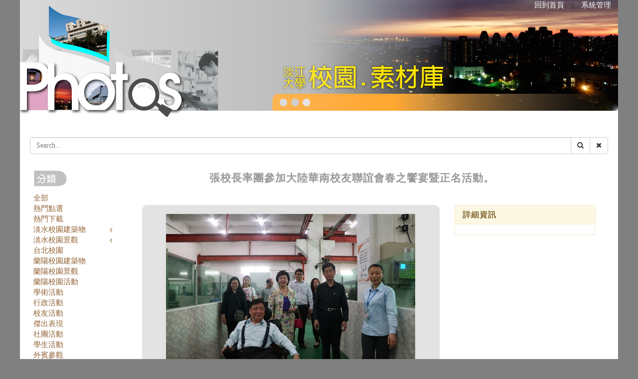

--- FILE ---
content_type: text/html; charset=utf-8
request_url: https://photo.tku.edu.tw/pic.cshtml?no=72BC13CE0FADED28
body_size: 7660
content:


<!DOCTYPE html>

<html lang="zh-tw">
<head>
    <meta charset="utf-8">
    <meta http-equiv="X-UA-Compatible" content="IE=edge">
    <meta name="viewport" content="width=device-width, initial-scale=1">
    <meta name="description" content="">
    <meta name="author" content="">
    <title>張校長率團參加大陸華南校友聯誼會春之饗宴暨正名活動。--校園素材庫--淡江大學 Tamkang University</title>
    <!-- Bootstrap Core CSS -->
    <link href="/css/bootstrap-chosen/bootstrap.css" rel="stylesheet">
    <!-- Custom CSS -->
    <link href="/css/business-casual.css" rel="stylesheet">
    <link href="/css/font-awesome.min.css" rel="stylesheet" type="text/css">
    <link href="/css/public.css" rel="stylesheet" type="text/css">
    
    <link rel="stylesheet" href="/css/prettyPhoto.css" type="text/css" media="screen" />
    <link rel="stylesheet" href="//cdnjs.cloudflare.com/ajax/libs/metisMenu/2.5.0/metisMenu.min.css">


    <!-- Fonts -->
    <link href="https://fonts.googleapis.com/css?family=Open+Sans:300italic,400italic,600italic,700italic,800italic,400,300,600,700,800" rel="stylesheet" type="text/css">
    <link href="https://fonts.googleapis.com/css?family=Josefin+Slab:100,300,400,600,700,100italic,300italic,400italic,600italic,700italic" rel="stylesheet" type="text/css">
    <!-- HTML5 Shim and Respond.js IE8 support of HTML5 elements and media queries -->
    <!-- WARNING: Respond.js doesn't work if you view the page via file:// -->
    <!--[if lt IE 9]>
        <script src="https://oss.maxcdn.com/libs/html5shiv/3.7.0/html5shiv.js"></script>
        <script src="https://oss.maxcdn.com/libs/respond.js/1.4.2/respond.min.js"></script>
    <![endif]-->
</head>
<body role="document">
    <form id="form1" method="post">
        <div class="container">
            <div class="row" id="header">
                <div id="topNav"><span id="spAcU"></span><a href="index.cshtml">回到首頁</a>　||　<span id="spLogin"><a target="_blank" href="https://photo.az.tku.edu.tw/MicrosoftIdentity/Account/SignIn">系統管理</a> </span></div>

                <div id="searchBLK">
                    <div class="input-group custom-search-form">
                        <input type="text" class="form-control" placeholder="Search..." id="txtKwd" name="txtKwd" value="">
                        <span class="input-group-btn">
                            <button class="btn btn-default" id="btnSearch" name="btnSearch" type="submit" value="btnSearch">
                                <i class="fa fa-search"></i>
                            </button>
                            <button class="btn btn-default" id="btnClear" name="btnClear" type="submit" value="btnClear">
                                <i class="fa fa-times"></i>
                            </button>
                        </span>
                    </div>
                    
                </div>

            </div>
            <div class="row" id="ctn">

                <div class="col-md-2 col-xs-12" id="leftNav">
                    <nav class="navbar navbar-default" role="navigation">
                        <div class="navbar-header">

                            <button type="button" class="navbar-toggle"
                                    data-toggle="collapse" data-target="#example-navbar-collapse">
                                <span class="sr-only">Toggle navigation</span>
                                <span class="icon-bar"></span>
                                <span class="icon-bar"></span>
                                <span class="icon-bar"></span>
                            </button>
                        </div>
                        <div class="collapse navbar-collapse" id="example-navbar-collapse">
                            <h5>
                                <img src="images/classification.gif" alt="分類表頭">
                            </h5>
                            <ul class="metismenu" id="menu">
                                <li><a href="index.cshtml">全部</a></li>
                                <li><a href="index.cshtml?typ=熱門點選">熱門點選</a></li>
                                <li><a href="index.cshtml?typ=熱門下載">熱門下載</a></li>
                                                    <li>
                                                        <a href="#" aria-expanded="true">
                                                            淡水校園建築物 <span class="fa arrow"></span>
                                                        </a>
                                                        <ul aria-expanded="true">
                                                                <li><a href="index.cshtml?typ=014000">淡水校園建築物</a></li>
                                                                <li><a href="index.cshtml?typ=014001">紹謨紀念游泳館</a></li>
                                                                <li><a href="index.cshtml?typ=014002">騮先紀念科學館</a></li>
                                                                <li><a href="index.cshtml?typ=014003">鍾靈化學館</a></li>
                                                                <li><a href="index.cshtml?typ=014004">教育館</a></li>
                                                                <li><a href="index.cshtml?typ=014005">傳播館</a></li>
                                                                <li><a href="index.cshtml?typ=014006">紹謨紀念體育館</a></li>
                                                                <li><a href="index.cshtml?typ=014007">麗澤國際學舍</a></li>
                                                                <li><a href="index.cshtml?typ=014008">文學館</a></li>
                                                                <li><a href="index.cshtml?typ=014009">會文館</a></li>
                                                                <li><a href="index.cshtml?typ=014010">商管大樓</a></li>
                                                                <li><a href="index.cshtml?typ=014011">海事博物館</a></li>
                                                                <li><a href="index.cshtml?typ=014012">工學館</a></li>
                                                                <li><a href="index.cshtml?typ=014013">工學大樓</a></li>
                                                                <li><a href="index.cshtml?typ=014015">松濤館</a></li>
                                                                <li><a href="index.cshtml?typ=014016">文錙藝術中心</a></li>
                                                                <li><a href="index.cshtml?typ=014017">外國語文大樓</a></li>
                                                                <li><a href="index.cshtml?typ=014018">驚聲紀念大樓</a></li>
                                                                <li><a href="index.cshtml?typ=014019">覺生紀念圖書館</a></li>
                                                                <li><a href="index.cshtml?typ=014020">覺生綜合大樓</a></li>
                                                                <li><a href="index.cshtml?typ=014021">學生活動中心</a></li>
                                                                <li><a href="index.cshtml?typ=014022">視聽教育館</a></li>
                                                                <li><a href="index.cshtml?typ=014023">行政大樓</a></li>
                                                                <li><a href="index.cshtml?typ=014024">宮燈教室</a></li>
                                                                <li><a href="index.cshtml?typ=014025">守謙國際會議中心</a></li>
                                                                <li><a href="index.cshtml?typ=014026">校史館暨張建邦創辦人紀念館</a></li>
                                                                <li><a href="index.cshtml?typ=014050">其他</a></li>
                                                        </ul>
                                                    </li>
                                                    <li>
                                                        <a href="#" aria-expanded="true">
                                                            淡水校園景觀 <span class="fa arrow"></span>
                                                        </a>
                                                        <ul aria-expanded="true">
                                                                <li><a href="index.cshtml?typ=013000">淡水校園景觀</a></li>
                                                                <li><a href="index.cshtml?typ=013001">淡江大學花牆</a></li>
                                                                <li><a href="index.cshtml?typ=013002">克難坡</a></li>
                                                                <li><a href="index.cshtml?typ=013003">三化牆</a></li>
                                                                <li><a href="index.cshtml?typ=013004">驚聲銅像廣場</a></li>
                                                                <li><a href="index.cshtml?typ=013005">運動場</a></li>
                                                                <li><a href="index.cshtml?typ=013006">球場</a></li>
                                                                <li><a href="index.cshtml?typ=013007">地球村雕塑</a></li>
                                                                <li><a href="index.cshtml?typ=013008">覺軒花園</a></li>
                                                                <li><a href="index.cshtml?typ=013009">宮燈大道</a></li>
                                                                <li><a href="index.cshtml?typ=013010">海豚吉祥物里程碑</a></li>
                                                                <li><a href="index.cshtml?typ=013011">陽光草坪</a></li>
                                                                <li><a href="index.cshtml?typ=013012">情人道</a></li>
                                                                <li><a href="index.cshtml?typ=013013">牧羊草坪</a></li>
                                                                <li><a href="index.cshtml?typ=013014">歐式花園</a></li>
                                                                <li><a href="index.cshtml?typ=013015">瀛苑</a></li>
                                                                <li><a href="index.cshtml?typ=013016">五虎碑雕塑</a></li>
                                                                <li><a href="index.cshtml?typ=013017">福園</a></li>
                                                                <li><a href="index.cshtml?typ=013018">書卷廣場</a></li>
                                                                <li><a href="index.cshtml?typ=013019">海報街</a></li>
                                                        </ul>
                                                    </li>
                                                    <li><a href="index.cshtml?typ=012000">台北校園</a></li>
                                                    <li><a href="index.cshtml?typ=015000">蘭陽校園建築物</a></li>
                                                    <li><a href="index.cshtml?typ=016000">蘭陽校園景觀</a></li>
                                                    <li><a href="index.cshtml?typ=020000">蘭陽校園活動</a></li>
                                                    <li><a href="index.cshtml?typ=003000">學術活動</a></li>
                                                    <li><a href="index.cshtml?typ=011000">行政活動</a></li>
                                                    <li><a href="index.cshtml?typ=024000">校友活動</a></li>
                                                    <li><a href="index.cshtml?typ=025000">傑出表現</a></li>
                                                    <li><a href="index.cshtml?typ=004000">社團活動</a></li>
                                                    <li><a href="index.cshtml?typ=005000">學生活動</a></li>
                                                    <li><a href="index.cshtml?typ=002000">外賓參觀</a></li>
                                                    <li><a href="index.cshtml?typ=006000">人物介紹</a></li>
                                                    <li><a href="index.cshtml?typ=017000">校園生態</a></li>
                                                    <li><a href="index.cshtml?typ=018000">60週年校慶LOGO</a></li>
                                                    <li><a href="index.cshtml?typ=021000">66週年校慶LOGO</a></li>
                                                    <li><a href="index.cshtml?typ=023000">70週年校慶LOGO</a></li>
                                                    <li><a href="index.cshtml?typ=026000">75週年校慶LOGO</a></li>
                                                    <li>
                                                        <a href="#" aria-expanded="true">
                                                            文宣底板 <span class="fa arrow"></span>
                                                        </a>
                                                        <ul aria-expanded="true">
                                                                <li><a href="index.cshtml?typ=008000">文宣底板</a></li>
                                                                <li><a href="index.cshtml?typ=008001">簡報</a></li>
                                                                <li><a href="index.cshtml?typ=008002">桌牌</a></li>
                                                                <li><a href="index.cshtml?typ=008003">名牌</a></li>
                                                                <li><a href="index.cshtml?typ=008004">海報</a></li>
                                                                <li><a href="index.cshtml?typ=008005">資料夾</a></li>
                                                                <li><a href="index.cshtml?typ=008006">書封面</a></li>
                                                                <li><a href="index.cshtml?typ=008007">插圖漫畫</a></li>
                                                                <li><a href="index.cshtml?typ=008008">TQM</a></li>
                                                                <li><a href="index.cshtml?typ=008009">畢業典禮</a></li>
                                                                <li><a href="index.cshtml?typ=008010">教學行政革新研討會</a></li>
                                                                <li><a href="index.cshtml?typ=008011">校慶</a></li>
                                                                <li><a href="index.cshtml?typ=008012">深耕計畫</a></li>
                                                                <li><a href="index.cshtml?typ=008013">SDGS</a></li>
                                                                <li><a href="index.cshtml?typ=008014">校務發展計畫</a></li>
                                                                <li><a href="index.cshtml?typ=008015">招生簡章</a></li>
                                                                <li><a href="index.cshtml?typ=008016">淡江大學首頁刊頭</a></li>
                                                        </ul>
                                                    </li>
                                                    <li><a href="index.cshtml?typ=009000">淡江校徽</a></li>
                                                    <li>
                                                        <a href="#" aria-expanded="true">
                                                            校用圖樣 <span class="fa arrow"></span>
                                                        </a>
                                                        <ul aria-expanded="true">
                                                                <li><a href="index.cshtml?typ=010000">校用圖樣</a></li>
                                                                <li><a href="index.cshtml?typ=010010">淡江大學</a></li>
                                                                <li><a href="index.cshtml?typ=010013">宮燈商標</a></li>
                                                                <li><a href="index.cshtml?typ=010020">樸實剛毅</a></li>
                                                                <li><a href="index.cshtml?typ=010030">AI+SDGs=∞</a></li>
                                                                <li><a href="index.cshtml?typ=010040">ESG+AI=∞</a></li>
                                                        </ul>
                                                    </li>
                                                    <li><a href="index.cshtml?typ=019000">卓越及深耕計畫</a></li>
                                                    <li><a href="index.cshtml?typ=022000">廣告輪播</a></li>
                                                    <li><a href="index.cshtml?typ=007000">未分類</a></li>

                            </ul>
                        </div>
                    </nav>
                </div>
                <div class="col-md-10 col-xs-12" id="ctn">
                    

        <h3>張校長率團參加大陸華南校友聯誼會春之饗宴暨正名活動。</h3>
        <div class="col-xs-12">
            <div class="col-md-8">
                <div class="cardfull">

                    <div class="coverfull">
                        <a href='https://photo.az.tku.edu.tw/photos/full/2016_5f8e2940-8c98-44b7-a0d0-d86cf8298285.jpg'  rel='prettyPhoto' title='<a href="pic.cshtml?no=72BC13CE0FADED28">&#24373;&#26657;&#38263;&#29575;&#22296;&#21443;&#21152;&#22823;&#38520;&#33775;&#21335;&#26657;&#21451;&#32879;&#35516;&#26371;&#26149;&#20043;&#39255;&#23476;&#26280;&#27491;&#21517;&#27963;&#21205;&#12290;</a>'><img src='https://photo.az.tku.edu.tw/photos/disp/2016_5f8e2940-8c98-44b7-a0d0-d86cf8298285.jpg' alt='&#24373;&#26657;&#38263;&#29575;&#22296;&#21443;&#21152;&#22823;&#38520;&#33775;&#21335;&#26657;&#21451;&#32879;&#35516;&#26371;&#26149;&#20043;&#39255;&#23476;&#26280;&#27491;&#21517;&#27963;&#21205;&#12290;' title='&#24373;&#26657;&#38263;&#29575;&#22296;&#21443;&#21152;&#22823;&#38520;&#33775;&#21335;&#26657;&#21451;&#32879;&#35516;&#26371;&#26149;&#20043;&#39255;&#23476;&#26280;&#27491;&#21517;&#27963;&#21205;&#12290;' class='img-responsive img-thumbnail'></a>
                    </div>
                    <div class="content">
                        <p>
                            張校長率團參加大陸華南校友聯誼會春之饗宴暨正名活動。
                        </p>
                        <ul class="text-warning">
            <li>分類：行政活動</li>
            <li>單位：秘書處                 </li>
            <li>文案：曾華英                 </li>
            <li>攝影：校友服務暨資源發展處</li>


                            <li>
                                大小：6000 px * 4000 px、8.24 MB
                            </li>
                            <li>點閱次數：70</li>
                            <li>
                                圖檔下載：
                                <button type="submit" id="btnDlJpg" name="btnDlJpg" value="DlJpg" class="btn btn-warning btn-xs">
                                    <i class="fa fa-download" aria-hidden="true"></i> IMG_2912.JPG <span class="badge">0</span>
                                </button>
                            </li>
                        </ul>
                    </div>
                </div>
            </div>

            <div class="col-md-4">
                <div class="panel panel-warning">

                    <div class="panel-heading">
                        <h4 class="panel-title">
                            詳細資訊
                        </h4>
                    </div>
                    <div class="panel-body">
                        <div class="col-sm-12 col-md-12 pull-right">

                            <ul>
                                
                                
                            </ul>
                        </div>
                    </div>
                </div>
            </div>
        </div>




<div class="col-xs-12" id="otherlist">
    <h3>相關圖片</h3>
                <div class="col-md-4 col-xs-12">
                    <div class="card">
                        <div class="cover">
                            <a href='pic.cshtml?no=FD972FD0D2F47316'><img src='https://photo.az.tku.edu.tw/photos/disp/2016_5d436238-e192-42ff-b8b5-d1c567d3707c.jpg' alt='&#24373;&#26657;&#38263;&#29575;&#22296;&#21443;&#21152;&#22823;&#38520;&#33775;&#21335;&#26657;&#21451;&#32879;&#35516;&#26371;&#26149;&#20043;&#39255;&#23476;&#26280;&#27491;&#21517;&#27963;&#21205;&#12290;' title='&#24373;&#26657;&#38263;&#29575;&#22296;&#21443;&#21152;&#22823;&#38520;&#33775;&#21335;&#26657;&#21451;&#32879;&#35516;&#26371;&#26149;&#20043;&#39255;&#23476;&#26280;&#27491;&#21517;&#27963;&#21205;&#12290;' class='img-responsive img-thumbnail'></a>
                        </div>
                        <p>
                            <a target="_blank" href="pic.cshtml?no=FD972FD0D2F47316">
                                張校長率團參加大陸華南校友聯誼會春之饗宴暨正名活動。（6000 * 4000、9.73 MB）
                            </a>
                        </p>

                    </div>
                </div>                                <div class="col-md-4 col-xs-12">
                    <div class="card">
                        <div class="cover">
                            <a href='pic.cshtml?no=059F3E923CB07FA8'><img src='https://photo.az.tku.edu.tw/photos/disp/2016_8efe1000-699f-4154-9aec-7b3a13e53ecc.jpg' alt='&#24373;&#26657;&#38263;&#29575;&#22296;&#21443;&#21152;&#22823;&#38520;&#33775;&#21335;&#26657;&#21451;&#32879;&#35516;&#26371;&#26149;&#20043;&#39255;&#23476;&#26280;&#27491;&#21517;&#27963;&#21205;&#12290;' title='&#24373;&#26657;&#38263;&#29575;&#22296;&#21443;&#21152;&#22823;&#38520;&#33775;&#21335;&#26657;&#21451;&#32879;&#35516;&#26371;&#26149;&#20043;&#39255;&#23476;&#26280;&#27491;&#21517;&#27963;&#21205;&#12290;' class='img-responsive img-thumbnail'></a>
                        </div>
                        <p>
                            <a target="_blank" href="pic.cshtml?no=059F3E923CB07FA8">
                                張校長率團參加大陸華南校友聯誼會春之饗宴暨正名活動。（6000 * 4000、9.82 MB）
                            </a>
                        </p>

                    </div>
                </div>                                <div class="col-md-4 col-xs-12">
                    <div class="card">
                        <div class="cover">
                            <a href='pic.cshtml?no=447A7BD5F6E636BA'><img src='https://photo.az.tku.edu.tw/photos/disp/2016_dc6c6e40-1498-4264-ab68-d198cfd59d5d.jpg' alt='&#24373;&#26657;&#38263;&#29575;&#22296;&#21443;&#21152;&#22823;&#38520;&#33775;&#21335;&#26657;&#21451;&#32879;&#35516;&#26371;&#26149;&#20043;&#39255;&#23476;&#26280;&#27491;&#21517;&#27963;&#21205;&#12290;' title='&#24373;&#26657;&#38263;&#29575;&#22296;&#21443;&#21152;&#22823;&#38520;&#33775;&#21335;&#26657;&#21451;&#32879;&#35516;&#26371;&#26149;&#20043;&#39255;&#23476;&#26280;&#27491;&#21517;&#27963;&#21205;&#12290;' class='img-responsive img-thumbnail'></a>
                        </div>
                        <p>
                            <a target="_blank" href="pic.cshtml?no=447A7BD5F6E636BA">
                                張校長率團參加大陸華南校友聯誼會春之饗宴暨正名活動。（6000 * 4000、10.16 MB）
                            </a>
                        </p>

                    </div>
                </div>                                <div class="col-md-4 col-xs-12">
                    <div class="card">
                        <div class="cover">
                            <a href='pic.cshtml?no=AC781D39B718C36E'><img src='https://photo.az.tku.edu.tw/photos/disp/2016_84a5b56a-2bfb-483e-be59-eb80001f422b.jpg' alt='&#24373;&#26657;&#38263;&#29575;&#22296;&#21443;&#21152;&#22823;&#38520;&#33775;&#21335;&#26657;&#21451;&#32879;&#35516;&#26371;&#26149;&#20043;&#39255;&#23476;&#26280;&#27491;&#21517;&#27963;&#21205;&#12290;' title='&#24373;&#26657;&#38263;&#29575;&#22296;&#21443;&#21152;&#22823;&#38520;&#33775;&#21335;&#26657;&#21451;&#32879;&#35516;&#26371;&#26149;&#20043;&#39255;&#23476;&#26280;&#27491;&#21517;&#27963;&#21205;&#12290;' class='img-responsive img-thumbnail'></a>
                        </div>
                        <p>
                            <a target="_blank" href="pic.cshtml?no=AC781D39B718C36E">
                                張校長率團參加大陸華南校友聯誼會春之饗宴暨正名活動。（6000 * 4000、7.79 MB）
                            </a>
                        </p>

                    </div>
                </div>                                <div class="col-md-4 col-xs-12">
                    <div class="card">
                        <div class="cover">
                            <a href='pic.cshtml?no=07982AE87F446B6E'><img src='https://photo.az.tku.edu.tw/photos/disp/2016_f2ebc764-100c-4881-9a40-d7751d5e0311.jpg' alt='&#24373;&#26657;&#38263;&#29575;&#22296;&#21443;&#21152;&#22823;&#38520;&#33775;&#21335;&#26657;&#21451;&#32879;&#35516;&#26371;&#26149;&#20043;&#39255;&#23476;&#26280;&#27491;&#21517;&#27963;&#21205;&#12290;' title='&#24373;&#26657;&#38263;&#29575;&#22296;&#21443;&#21152;&#22823;&#38520;&#33775;&#21335;&#26657;&#21451;&#32879;&#35516;&#26371;&#26149;&#20043;&#39255;&#23476;&#26280;&#27491;&#21517;&#27963;&#21205;&#12290;' class='img-responsive img-thumbnail'></a>
                        </div>
                        <p>
                            <a target="_blank" href="pic.cshtml?no=07982AE87F446B6E">
                                張校長率團參加大陸華南校友聯誼會春之饗宴暨正名活動。（6000 * 4000、7.05 MB）
                            </a>
                        </p>

                    </div>
                </div>                                <div class="col-md-4 col-xs-12">
                    <div class="card">
                        <div class="cover">
                            <a href='pic.cshtml?no=F0D0D0B5F037AAA6'><img src='https://photo.az.tku.edu.tw/photos/disp/2016_21f9b7a6-f862-47e8-b6a7-399763a10af8.jpg' alt='&#24373;&#26657;&#38263;&#29575;&#22296;&#21443;&#21152;&#22823;&#38520;&#33775;&#21335;&#26657;&#21451;&#32879;&#35516;&#26371;&#26149;&#20043;&#39255;&#23476;&#26280;&#27491;&#21517;&#27963;&#21205;&#12290;' title='&#24373;&#26657;&#38263;&#29575;&#22296;&#21443;&#21152;&#22823;&#38520;&#33775;&#21335;&#26657;&#21451;&#32879;&#35516;&#26371;&#26149;&#20043;&#39255;&#23476;&#26280;&#27491;&#21517;&#27963;&#21205;&#12290;' class='img-responsive img-thumbnail'></a>
                        </div>
                        <p>
                            <a target="_blank" href="pic.cshtml?no=F0D0D0B5F037AAA6">
                                張校長率團參加大陸華南校友聯誼會春之饗宴暨正名活動。（6000 * 4000、7.46 MB）
                            </a>
                        </p>

                    </div>
                </div>                                <div class="col-md-4 col-xs-12">
                    <div class="card">
                        <div class="cover">
                            <a href='pic.cshtml?no=82C3CB190A0185D1'><img src='https://photo.az.tku.edu.tw/photos/disp/2016_f0e184ae-cbfe-45ba-ac04-0919b082cdaa.jpg' alt='&#24373;&#26657;&#38263;&#29575;&#22296;&#21443;&#21152;&#22823;&#38520;&#33775;&#21335;&#26657;&#21451;&#32879;&#35516;&#26371;&#26149;&#20043;&#39255;&#23476;&#26280;&#27491;&#21517;&#27963;&#21205;&#12290;' title='&#24373;&#26657;&#38263;&#29575;&#22296;&#21443;&#21152;&#22823;&#38520;&#33775;&#21335;&#26657;&#21451;&#32879;&#35516;&#26371;&#26149;&#20043;&#39255;&#23476;&#26280;&#27491;&#21517;&#27963;&#21205;&#12290;' class='img-responsive img-thumbnail'></a>
                        </div>
                        <p>
                            <a target="_blank" href="pic.cshtml?no=82C3CB190A0185D1">
                                張校長率團參加大陸華南校友聯誼會春之饗宴暨正名活動。（6000 * 4000、6.33 MB）
                            </a>
                        </p>

                    </div>
                </div>                                <div class="col-md-4 col-xs-12">
                    <div class="card">
                        <div class="cover">
                            <a href='pic.cshtml?no=DBFD4B367E405E82'><img src='https://photo.az.tku.edu.tw/photos/disp/2016_bd07bb0c-462b-4a59-807a-66ee69cbdcc4.jpg' alt='&#24373;&#26657;&#38263;&#29575;&#22296;&#21443;&#21152;&#22823;&#38520;&#33775;&#21335;&#26657;&#21451;&#32879;&#35516;&#26371;&#26149;&#20043;&#39255;&#23476;&#26280;&#27491;&#21517;&#27963;&#21205;&#12290;' title='&#24373;&#26657;&#38263;&#29575;&#22296;&#21443;&#21152;&#22823;&#38520;&#33775;&#21335;&#26657;&#21451;&#32879;&#35516;&#26371;&#26149;&#20043;&#39255;&#23476;&#26280;&#27491;&#21517;&#27963;&#21205;&#12290;' class='img-responsive img-thumbnail'></a>
                        </div>
                        <p>
                            <a target="_blank" href="pic.cshtml?no=DBFD4B367E405E82">
                                張校長率團參加大陸華南校友聯誼會春之饗宴暨正名活動。（6000 * 4000、9.47 MB）
                            </a>
                        </p>

                    </div>
                </div>                                <div class="col-md-4 col-xs-12">
                    <div class="card">
                        <div class="cover">
                            <a href='pic.cshtml?no=BADCA5999C5440D6'><img src='https://photo.az.tku.edu.tw/photos/disp/2016_b23fc54b-a575-4d78-bc52-e0a940379ec1.jpg' alt='&#24373;&#26657;&#38263;&#29575;&#22296;&#21443;&#21152;&#22823;&#38520;&#33775;&#21335;&#26657;&#21451;&#32879;&#35516;&#26371;&#26149;&#20043;&#39255;&#23476;&#26280;&#27491;&#21517;&#27963;&#21205;&#12290;' title='&#24373;&#26657;&#38263;&#29575;&#22296;&#21443;&#21152;&#22823;&#38520;&#33775;&#21335;&#26657;&#21451;&#32879;&#35516;&#26371;&#26149;&#20043;&#39255;&#23476;&#26280;&#27491;&#21517;&#27963;&#21205;&#12290;' class='img-responsive img-thumbnail'></a>
                        </div>
                        <p>
                            <a target="_blank" href="pic.cshtml?no=BADCA5999C5440D6">
                                張校長率團參加大陸華南校友聯誼會春之饗宴暨正名活動。（6000 * 4000、7.31 MB）
                            </a>
                        </p>

                    </div>
                </div>                                <div class="col-md-4 col-xs-12">
                    <div class="card">
                        <div class="cover">
                            <a href='pic.cshtml?no=2A328948507C04E8'><img src='https://photo.az.tku.edu.tw/photos/disp/2016_b1a26615-548a-413c-a7f0-5bf7c644d7fb.jpg' alt='&#24373;&#26657;&#38263;&#29575;&#22296;&#21443;&#21152;&#22823;&#38520;&#33775;&#21335;&#26657;&#21451;&#32879;&#35516;&#26371;&#26149;&#20043;&#39255;&#23476;&#26280;&#27491;&#21517;&#27963;&#21205;&#12290;' title='&#24373;&#26657;&#38263;&#29575;&#22296;&#21443;&#21152;&#22823;&#38520;&#33775;&#21335;&#26657;&#21451;&#32879;&#35516;&#26371;&#26149;&#20043;&#39255;&#23476;&#26280;&#27491;&#21517;&#27963;&#21205;&#12290;' class='img-responsive img-thumbnail'></a>
                        </div>
                        <p>
                            <a target="_blank" href="pic.cshtml?no=2A328948507C04E8">
                                張校長率團參加大陸華南校友聯誼會春之饗宴暨正名活動。（6000 * 4000、8.5 MB）
                            </a>
                        </p>

                    </div>
                </div>                                <div class="col-md-4 col-xs-12">
                    <div class="card">
                        <div class="cover">
                            <a href='pic.cshtml?no=BE6F209FDBD6D40E'><img src='https://photo.az.tku.edu.tw/photos/disp/2016_9ee312e8-c40b-4b46-b220-6c3a6fa17712.jpg' alt='&#24373;&#26657;&#38263;&#29575;&#22296;&#21443;&#21152;&#22823;&#38520;&#33775;&#21335;&#26657;&#21451;&#32879;&#35516;&#26371;&#26149;&#20043;&#39255;&#23476;&#26280;&#27491;&#21517;&#27963;&#21205;&#12290;' title='&#24373;&#26657;&#38263;&#29575;&#22296;&#21443;&#21152;&#22823;&#38520;&#33775;&#21335;&#26657;&#21451;&#32879;&#35516;&#26371;&#26149;&#20043;&#39255;&#23476;&#26280;&#27491;&#21517;&#27963;&#21205;&#12290;' class='img-responsive img-thumbnail'></a>
                        </div>
                        <p>
                            <a target="_blank" href="pic.cshtml?no=BE6F209FDBD6D40E">
                                張校長率團參加大陸華南校友聯誼會春之饗宴暨正名活動。（6000 * 4000、7.37 MB）
                            </a>
                        </p>

                    </div>
                </div>                                <div class="col-md-4 col-xs-12">
                    <div class="card">
                        <div class="cover">
                            <a href='pic.cshtml?no=6115D9E59C0B7122'><img src='https://photo.az.tku.edu.tw/photos/disp/2016_a36b9969-2881-49e7-a025-e641271a70ef.jpg' alt='&#24373;&#26657;&#38263;&#29575;&#22296;&#21443;&#21152;&#22823;&#38520;&#33775;&#21335;&#26657;&#21451;&#32879;&#35516;&#26371;&#26149;&#20043;&#39255;&#23476;&#26280;&#27491;&#21517;&#27963;&#21205;&#12290;' title='&#24373;&#26657;&#38263;&#29575;&#22296;&#21443;&#21152;&#22823;&#38520;&#33775;&#21335;&#26657;&#21451;&#32879;&#35516;&#26371;&#26149;&#20043;&#39255;&#23476;&#26280;&#27491;&#21517;&#27963;&#21205;&#12290;' class='img-responsive img-thumbnail'></a>
                        </div>
                        <p>
                            <a target="_blank" href="pic.cshtml?no=6115D9E59C0B7122">
                                張校長率團參加大陸華南校友聯誼會春之饗宴暨正名活動。（6000 * 4000、6.69 MB）
                            </a>
                        </p>

                    </div>
                </div>                                <div class="col-md-4 col-xs-12">
                    <div class="card">
                        <div class="cover">
                            <a href='pic.cshtml?no=210286EDA247D4EA'><img src='https://photo.az.tku.edu.tw/photos/disp/2016_9f81f453-9c5e-4afb-8e7d-76cfc997a849.jpg' alt='&#24373;&#26657;&#38263;&#29575;&#22296;&#21443;&#21152;&#22823;&#38520;&#33775;&#21335;&#26657;&#21451;&#32879;&#35516;&#26371;&#26149;&#20043;&#39255;&#23476;&#26280;&#27491;&#21517;&#27963;&#21205;&#12290;' title='&#24373;&#26657;&#38263;&#29575;&#22296;&#21443;&#21152;&#22823;&#38520;&#33775;&#21335;&#26657;&#21451;&#32879;&#35516;&#26371;&#26149;&#20043;&#39255;&#23476;&#26280;&#27491;&#21517;&#27963;&#21205;&#12290;' class='img-responsive img-thumbnail'></a>
                        </div>
                        <p>
                            <a target="_blank" href="pic.cshtml?no=210286EDA247D4EA">
                                張校長率團參加大陸華南校友聯誼會春之饗宴暨正名活動。（6000 * 4000、7.44 MB）
                            </a>
                        </p>

                    </div>
                </div>                                <div class="col-md-4 col-xs-12">
                    <div class="card">
                        <div class="cover">
                            <a href='pic.cshtml?no=8D0F6D44DF647855'><img src='https://photo.az.tku.edu.tw/photos/disp/2016_a36b66d5-1220-4905-b151-710c61611139.jpg' alt='&#24373;&#26657;&#38263;&#29575;&#22296;&#21443;&#21152;&#22823;&#38520;&#33775;&#21335;&#26657;&#21451;&#32879;&#35516;&#26371;&#26149;&#20043;&#39255;&#23476;&#26280;&#27491;&#21517;&#27963;&#21205;&#12290;' title='&#24373;&#26657;&#38263;&#29575;&#22296;&#21443;&#21152;&#22823;&#38520;&#33775;&#21335;&#26657;&#21451;&#32879;&#35516;&#26371;&#26149;&#20043;&#39255;&#23476;&#26280;&#27491;&#21517;&#27963;&#21205;&#12290;' class='img-responsive img-thumbnail'></a>
                        </div>
                        <p>
                            <a target="_blank" href="pic.cshtml?no=8D0F6D44DF647855">
                                張校長率團參加大陸華南校友聯誼會春之饗宴暨正名活動。（6000 * 4000、7.19 MB）
                            </a>
                        </p>

                    </div>
                </div>                                <div class="col-md-4 col-xs-12">
                    <div class="card">
                        <div class="cover">
                            <a href='pic.cshtml?no=30AC267C7D3A7603'><img src='https://photo.az.tku.edu.tw/photos/disp/2016_69aa2932-f324-4dee-9547-16b4c4fe1eef.jpg' alt='&#24373;&#26657;&#38263;&#29575;&#22296;&#21443;&#21152;&#22823;&#38520;&#33775;&#21335;&#26657;&#21451;&#32879;&#35516;&#26371;&#26149;&#20043;&#39255;&#23476;&#26280;&#27491;&#21517;&#27963;&#21205;&#12290;' title='&#24373;&#26657;&#38263;&#29575;&#22296;&#21443;&#21152;&#22823;&#38520;&#33775;&#21335;&#26657;&#21451;&#32879;&#35516;&#26371;&#26149;&#20043;&#39255;&#23476;&#26280;&#27491;&#21517;&#27963;&#21205;&#12290;' class='img-responsive img-thumbnail'></a>
                        </div>
                        <p>
                            <a target="_blank" href="pic.cshtml?no=30AC267C7D3A7603">
                                張校長率團參加大陸華南校友聯誼會春之饗宴暨正名活動。（6000 * 4000、7.77 MB）
                            </a>
                        </p>

                    </div>
                </div>                                <div class="col-md-4 col-xs-12">
                    <div class="card">
                        <div class="cover">
                            <a href='pic.cshtml?no=82DF6AB14741D73A'><img src='https://photo.az.tku.edu.tw/photos/disp/2016_fa28b833-01b7-4e33-9ad8-6e107f899803.jpg' alt='&#24373;&#26657;&#38263;&#29575;&#22296;&#21443;&#21152;&#22823;&#38520;&#33775;&#21335;&#26657;&#21451;&#32879;&#35516;&#26371;&#26149;&#20043;&#39255;&#23476;&#26280;&#27491;&#21517;&#27963;&#21205;&#12290;' title='&#24373;&#26657;&#38263;&#29575;&#22296;&#21443;&#21152;&#22823;&#38520;&#33775;&#21335;&#26657;&#21451;&#32879;&#35516;&#26371;&#26149;&#20043;&#39255;&#23476;&#26280;&#27491;&#21517;&#27963;&#21205;&#12290;' class='img-responsive img-thumbnail'></a>
                        </div>
                        <p>
                            <a target="_blank" href="pic.cshtml?no=82DF6AB14741D73A">
                                張校長率團參加大陸華南校友聯誼會春之饗宴暨正名活動。（6000 * 4000、8.13 MB）
                            </a>
                        </p>

                    </div>
                </div>                                <div class="col-md-4 col-xs-12">
                    <div class="card">
                        <div class="cover">
                            <a href='pic.cshtml?no=E11F96BD1E914D64'><img src='https://photo.az.tku.edu.tw/photos/disp/2016_4de9e90b-732d-4bad-9a9f-041f850c4961.jpg' alt='&#24373;&#26657;&#38263;&#29575;&#22296;&#21443;&#21152;&#22823;&#38520;&#33775;&#21335;&#26657;&#21451;&#32879;&#35516;&#26371;&#26149;&#20043;&#39255;&#23476;&#26280;&#27491;&#21517;&#27963;&#21205;&#12290;' title='&#24373;&#26657;&#38263;&#29575;&#22296;&#21443;&#21152;&#22823;&#38520;&#33775;&#21335;&#26657;&#21451;&#32879;&#35516;&#26371;&#26149;&#20043;&#39255;&#23476;&#26280;&#27491;&#21517;&#27963;&#21205;&#12290;' class='img-responsive img-thumbnail'></a>
                        </div>
                        <p>
                            <a target="_blank" href="pic.cshtml?no=E11F96BD1E914D64">
                                張校長率團參加大陸華南校友聯誼會春之饗宴暨正名活動。（6000 * 4000、7.94 MB）
                            </a>
                        </p>

                    </div>
                </div>                                <div class="col-md-4 col-xs-12">
                    <div class="card">
                        <div class="cover">
                            <a href='pic.cshtml?no=14AC435646C0A886'><img src='https://photo.az.tku.edu.tw/photos/disp/2016_04b8c5ae-7709-49c1-a7fc-c0c829aeca28.jpg' alt='&#24373;&#26657;&#38263;&#29575;&#22296;&#21443;&#21152;&#22823;&#38520;&#33775;&#21335;&#26657;&#21451;&#32879;&#35516;&#26371;&#26149;&#20043;&#39255;&#23476;&#26280;&#27491;&#21517;&#27963;&#21205;&#12290;' title='&#24373;&#26657;&#38263;&#29575;&#22296;&#21443;&#21152;&#22823;&#38520;&#33775;&#21335;&#26657;&#21451;&#32879;&#35516;&#26371;&#26149;&#20043;&#39255;&#23476;&#26280;&#27491;&#21517;&#27963;&#21205;&#12290;' class='img-responsive img-thumbnail'></a>
                        </div>
                        <p>
                            <a target="_blank" href="pic.cshtml?no=14AC435646C0A886">
                                張校長率團參加大陸華南校友聯誼會春之饗宴暨正名活動。（6000 * 4000、8.47 MB）
                            </a>
                        </p>

                    </div>
                </div>                                <div class="col-md-4 col-xs-12">
                    <div class="card">
                        <div class="cover">
                            <a href='pic.cshtml?no=EEA4C200FB784DE8'><img src='https://photo.az.tku.edu.tw/photos/disp/2016_19757325-daa2-4f33-9e91-94251803b08e.jpg' alt='&#24373;&#26657;&#38263;&#29575;&#22296;&#21443;&#21152;&#22823;&#38520;&#33775;&#21335;&#26657;&#21451;&#32879;&#35516;&#26371;&#26149;&#20043;&#39255;&#23476;&#26280;&#27491;&#21517;&#27963;&#21205;&#12290;' title='&#24373;&#26657;&#38263;&#29575;&#22296;&#21443;&#21152;&#22823;&#38520;&#33775;&#21335;&#26657;&#21451;&#32879;&#35516;&#26371;&#26149;&#20043;&#39255;&#23476;&#26280;&#27491;&#21517;&#27963;&#21205;&#12290;' class='img-responsive img-thumbnail'></a>
                        </div>
                        <p>
                            <a target="_blank" href="pic.cshtml?no=EEA4C200FB784DE8">
                                張校長率團參加大陸華南校友聯誼會春之饗宴暨正名活動。（6000 * 4000、8.82 MB）
                            </a>
                        </p>

                    </div>
                </div>                                <div class="col-md-4 col-xs-12">
                    <div class="card">
                        <div class="cover">
                            <a href='pic.cshtml?no=F13F9EC698F81403'><img src='https://photo.az.tku.edu.tw/photos/disp/2016_15b3215f-3490-448a-8f92-bb21ae232dae.jpg' alt='&#24373;&#26657;&#38263;&#29575;&#22296;&#21443;&#21152;&#22823;&#38520;&#33775;&#21335;&#26657;&#21451;&#32879;&#35516;&#26371;&#26149;&#20043;&#39255;&#23476;&#26280;&#27491;&#21517;&#27963;&#21205;&#12290;' title='&#24373;&#26657;&#38263;&#29575;&#22296;&#21443;&#21152;&#22823;&#38520;&#33775;&#21335;&#26657;&#21451;&#32879;&#35516;&#26371;&#26149;&#20043;&#39255;&#23476;&#26280;&#27491;&#21517;&#27963;&#21205;&#12290;' class='img-responsive img-thumbnail'></a>
                        </div>
                        <p>
                            <a target="_blank" href="pic.cshtml?no=F13F9EC698F81403">
                                張校長率團參加大陸華南校友聯誼會春之饗宴暨正名活動。（6000 * 4000、7.73 MB）
                            </a>
                        </p>

                    </div>
                </div>                                <div class="col-md-4 col-xs-12">
                    <div class="card">
                        <div class="cover">
                            <a href='pic.cshtml?no=8CCCFFFAAEEE56B6'><img src='https://photo.az.tku.edu.tw/photos/disp/2016_96a47375-a0a9-4396-9215-5fbd1a73803e.jpg' alt='&#24373;&#26657;&#38263;&#29575;&#22296;&#21443;&#21152;&#22823;&#38520;&#33775;&#21335;&#26657;&#21451;&#32879;&#35516;&#26371;&#26149;&#20043;&#39255;&#23476;&#26280;&#27491;&#21517;&#27963;&#21205;&#12290;' title='&#24373;&#26657;&#38263;&#29575;&#22296;&#21443;&#21152;&#22823;&#38520;&#33775;&#21335;&#26657;&#21451;&#32879;&#35516;&#26371;&#26149;&#20043;&#39255;&#23476;&#26280;&#27491;&#21517;&#27963;&#21205;&#12290;' class='img-responsive img-thumbnail'></a>
                        </div>
                        <p>
                            <a target="_blank" href="pic.cshtml?no=8CCCFFFAAEEE56B6">
                                張校長率團參加大陸華南校友聯誼會春之饗宴暨正名活動。（6000 * 4000、9.39 MB）
                            </a>
                        </p>

                    </div>
                </div>                

</div>



                </div>
                <p style="clear:both"></p>
            </div>

        </div>

        <div id="footer" class="container">
            ©本網站照片智慧財產權為淡江大學所有
            網站內所有素材限校內活動使用，不得從事商業行為<br />            
            網站建置：<a href="https://www.tku.edu.tw/">淡江大學</a><a href="https://www.ipc.tku.edu.tw/">資訊處</a>曾江安 電話：02-26215656 ext 3484<br />

</div>

        <script src="js/jquery.js"></script>
        <script src="js/bootstrap.min.js"></script>
        <script src="js/chosen.jquery.js"></script>
        <script type="text/javascript" src="/js/jquery.prettyPhoto.js"></script>
        <script type="text/javascript" src="/js/lazyloader.js"></script>
        <script src="//cdnjs.cloudflare.com/ajax/libs/metisMenu/2.5.0/metisMenu.min.js"></script>
        <script>
            $(function () {
                //$('.chosen-select').chosen();
                //$('.chosen-select-deselect').chosen({ allow_single_deselect: true });
                $("a[rel^='prettyPhoto']").prettyPhoto();
                $("img").lazyload({
                    effect: "fadeIn"
                });
                $("#menu").metisMenu();
            });
        </script>
        
    </form>
    <script>
    $.getScript('//cdnjs.cloudflare.com/ajax/libs/jquery.lazyload/1.9.1/jquery.lazyload.min.js', function () {

        //$('.img-responsive').lazyload({

        //});

        $('img').lazyload({

        });
    });
    </script>

</body>
</html>

